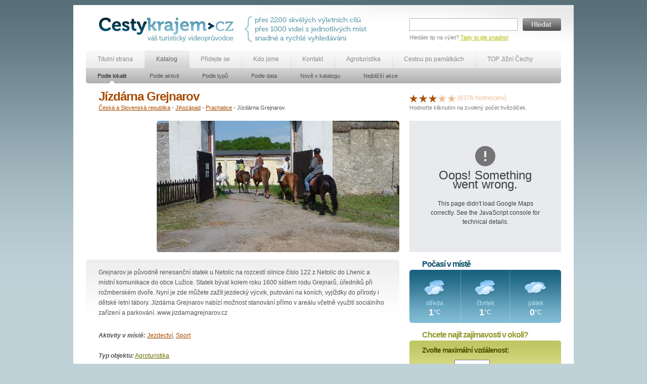

--- FILE ---
content_type: text/html; charset=utf-8
request_url: https://cestykrajem.cz/katalog/dle-lokalit/objekty/jizdarna-grejnarov/
body_size: 25220
content:
<!DOCTYPE html PUBLIC "-//W3C//DTD XHTML 1.0 Transitional//EN" "http://www.w3.org/TR/xhtml1/DTD/xhtml1-transitional.dtd">
<html xmlns="http://www.w3.org/1999/xhtml">
<head>
<meta http-equiv="Content-Type" content="text/html; charset=utf-8" />
<meta http-equiv="Content-Language" content="cs" />
<meta http-equiv="Language" content="cs" />
<meta name="robots" content="index,follow" />

<meta name="keywords" content="Jízdárna Grejnarov" />
<meta name="description" content="Jízdárna Grejnarov" />

<meta name="author" content="Cesty krajem s.r.o. 2010-2012 (http://www.cestykrajem.cz/); info@cestykrajem.cz" />
<meta name="copyright" content="Cesty krajem s.r.o. 2010-2012 (http://www.cestykrajem.cz/); info@cestykrajem.cz" />

	<meta property="og:title" content="Jízdárna Grejnarov" />
	<meta property="og:description" content="Grejnarov je původně renesanční statek u Netolic na rozcestí silnice číslo 122 z Netolic
do Lhenic a místní komunikace do obce Lužice. Statek býval kolem roku 1600 sídlem rodu
Grejnarů, úředníků při rožmberském dvoře. Nyní je zde můžete zažít jezdecký výcvik, putování na koních, vyjížďky do přírody i dětské letní tábory. Jízdárna Grejnarov nabízí možnost stanování přímo v areálu včetně využití sociálního zařízení a parkování. www.jizdarnagrejnarov.cz" />
	<meta property="og:image" content="http://cestykrajem.cz/dynamic/objects/photos/2015/08/grejnarov.jpg" />




<title>Jízdárna Grejnarov - Cesty krajem</title>

<link href="/static/ck.css" rel="stylesheet" type="text/css" media="all" />
<link rel="stylesheet" type="text/css" href="https://cdnjs.cloudflare.com/ajax/libs/fancybox/2.1.5/jquery.fancybox.min.css" />

  <!--[if lte IE 7]>
  <link rel="stylesheet" href="/static/ck-ie7.css" type="text/css" media="all" />
  <![endif]-->



	  <script type="text/javascript" src="/static/js/mootools.js"></script>

	  <script type="text/javascript" src="/static/js/mootools-more.js"></script>

	  <script type="text/javascript" src="/static/js/ck.js"></script>

	  <script type="text/javascript" src="https://maps.google.com/maps/api/js?key=AIzaSyBGNeVwRsIjk-uxWJKilbkAQDAyBKpNkIs&sensor=false"></script>




<link rel="home" href="http://www.cestykrajem.cz/" />
<link rel="author" href="" />
<link rel="bookmark" title="Cestykrajem.cz - váš turistický průvodce" href="http://www.cestykrajem.cz/" />

<link rel="shortcut icon" href="/images/favicon.ico" />

</head>

<body id="subpage">

<a id="christmas" style="display:none;" href="#data">&nbsp;</a>
<div style="display:none"><div id="data"><a href="http://www.cykloextra.cz"><img src="/images/epujcovnacb.jpg"></a></div></div>

<div id="container">
	
	<div id="head">
		
		<h1>Cestykrajem.cz - váš turistický průvodce</h1>
    	<a href="/" title="Zpět na hlavní stránku Cest krajem" id="logo"><img src="/images/logo.jpg" width="275" height="65" alt="Cestykrajem.cz - váš turistický průvodce" /></a>
		
		<h2>přes 2200 turistických cílů, přes 1000 videí z jednotlivých míst, snadné a rychlé vyhledávání</h2>
        <img src="/images/upoutavka.jpg"  width="340" height="90" alt="přes 2200 turistických cílů, přes 1000 videí z jednotlivých míst, snadné a rychlé vyhledávání" id="upoutavka" />
		
		
			
		<form action="/fulltext/" id="fulltext" method="get">
	
	<div><input type="text" name="q" id="id_q" /><button type="submit" title="Hledat">Hledat</button></div> 
    <div id="search_note">Hledáte tip na výlet? <a href="/fulltext/" title="Tady to jde snadno!">Tady to jde snadno!</a></div> 

</form> 		
    </div>
    
    <div class="hr"></div>
    
    <div id="menu">
    	<ul id="menu_main">

			<li class=""><a href="/" title="Titulní strana" class="first">Titulní strana</a></li>
    	    <li class="selected"><a href="/katalog/dle-lokalit/" title="Katalog">Katalog</a></li>

	        <li class=""><a href="/pridejte-se/" title="Přidejte se">Přidejte se</a></li>
        	<li class=""><a href="/kdo-jsme/" title="Kdo jsme">Kdo jsme</a></li>

        	<li class=""><a href="/kontakt/" title="Kontakt">Kontakt</a></li>
        	<li><a href="/katalog/dle-typu/typy/agroturistika/" title="Agroturistika" >Agroturistika</a></li>
          <li><a href="/katalog/dle-typu/typy/cestou-po-pamatkach/" title="Jižní Čechy husitské" >Cestou po památkách</a></li>
          <li><a href="/katalog/dle-typu/typy/top-jizni-cechy/" title="TOP Jižní Čechy" >TOP Jižní Čechy</a></li>


    	</ul>

    	
        
    </div>
    
		
    	<div id="submenu">

		<ul id="menu_sub">
			
			
			<li class="selected"><a href="/katalog/dle-lokalit/" title="sp.title" class="first">Podle lokalit</a></li>
			
			<li ><a href="/katalog/dle-aktivit/" title="sp.title" >Podle aktivit</a></li>
			
			<li ><a href="/katalog/dle-typu/" title="sp.title" >Podle typů</a></li>
			
			<li ><a href="/katalog/dle-data/" title="sp.title" >Podle data</a></li>
			
			<li ><a href="/katalog/nove-v-katalogu/" title="sp.title" >Nově v katalogu</a></li>
			
			<li ><a href="/katalog/nejblizsi-akce/" title="sp.title" >Nejbližší akce</a></li>
			
			
    	</ul>
		<div id="menu_sub_right"></div>
	</div>
    	
	
    
    <div class="hr"></div>
    	<div id="body" >
       	 	
    		<div><a id="award_lightbox" href="/static/images/award.jpg" rel="lightbox[set2]"></a></div>

    	
	
	
    	<div id="left">
            <h2>Jízdárna Grejnarov</h2>

			
						<div id="navigation">
			
			<a href="/katalog/dle-lokalit/" title="Česká a Slovenská republika">Česká a Slovenská republika</a> - 
			
			<a href="/katalog/dle-lokalit/lokality/jihozapad/" title="Jihozápad">Jihozápad</a> - 
			
			<a href="/katalog/dle-lokalit/lokality/prachatice/" title="Prachatice">Prachatice</a> - 
			
			Jízdárna Grejnarov
			</div>

			
			
			<div id="image_free">
				
				
				
				<img src="/dynamic/objects/photos/2015/08/grejnarov.jpg" alt="Jízdárna Grejnarov" title="Jízdárna Grejnarov" width="480px" height="260px" />

				<div class="frame"><img src="/images/foto_big.png" alt="Rámeček 1" /></div>
			
				
				
				
				
				
				

			</div>
			

			
			
			 
			
			<div id="advert_free">
				<script type="text/javascript"><!--
					google_ad_client = "pub-3251684077799975";
					/* 120x240, vytvořeno 17.10.10 */
					google_ad_slot = "8378182195";
					google_ad_width = 120;
					google_ad_height = 240;
				//--></script>
				<script type="text/javascript" src="http://pagead2.googlesyndication.com/pagead/show_ads.js"></script>
			</div>
			
			
			<div class="hr"></div>
			
			<div id="text">
				<p>Grejnarov je původně renesanční statek u Netolic na rozcestí silnice číslo 122 z Netolic
do Lhenic a místní komunikace do obce Lužice. Statek býval kolem roku 1600 sídlem rodu
Grejnarů, úředníků při rožmberském dvoře. Nyní je zde můžete zažít jezdecký výcvik, putování na koních, vyjížďky do přírody i dětské letní tábory. Jízdárna Grejnarov nabízí možnost stanování přímo v areálu včetně využití sociálního zařízení a parkování. www.jizdarnagrejnarov.cz</p>
				
				
								<p class="acttyp">
				<em>Aktivity v místě:</em>
				<a href="/katalog/dle-aktivit/aktivity/jezdectvi/" title="Jezdectví">Jezdectví</a>, <a href="/katalog/dle-aktivit/aktivity/sport/" title="Sport">Sport</a>
				<br></br>
				<em>Typ objektu:</em>
				<a href="/katalog/dle-typu/typy/agroturistika/" title="Agroturistika" class="green" >Agroturistika</a> 
				<p class="no">Kliknutím na odkazy budou zobrazeny všechny objekty daného typu nebo nabízející daný typ aktivity.</p>
				</p>

				



			</div>
			<div class="hr"></div>
			

						<div id="other">

			
				<h4>Ubytování a stravování v okolí</h4>
			
				
				
				<div><a href="/katalog/dle-lokalit/objekty/netolice/" title="">Netolice</a>
					 - 
					Města, Turistické cíle
				</div>
				
				<div><a href="/katalog/dle-lokalit/objekty/zamek-kratochvile/" title="">Zámek Kratochvíle</a>
					 - 
					Hrady a zámky, Zámky, Turistické cíle, Historické památky, Historické budovy
				</div>
				
				<div><a href="/katalog/dle-lokalit/objekty/bavorov/" title="">Bavorov</a>
					 - 
					Města, Kostely
				</div>
				
				<div><a href="/katalog/dle-lokalit/objekty/helfenburk/" title="">Helfenburk</a>
					 - 
					Hrady, Historické památky, Kultura a zábava, Divadla, Cyklostezky, Ubytování, Restaurace
				</div>
				
				<div><a href="/katalog/dle-lokalit/objekty/vodnany/" title="">Vodňany</a>
					 - 
					Města, Turistické cíle, Církevní památky, Historické památky, Kultura a zábava, Sportoviště, hřiště, Cyklostezky
				</div>
				
				<div><a href="/katalog/dle-lokalit/objekty/prachatice/" title="">Prachatice</a>
					 - 
					Města, Turistické cíle, Kultura a zábava, Muzea
				</div>
				
				<div><a href="/katalog/dle-lokalit/objekty/rozhledna-libin/" title="">Rozhledna Libín</a>
					 - 
					Chráněné krajinné oblasti, Turistické cíle, Rozhledny
				</div>
				
				<div><a href="/katalog/dle-lokalit/objekty/penzion-u-kaplicky/" title="">Penzion U Kapličky</a>
					 - 
					Ubytování, Penziony, Rekreační zařízení, Restaurace
				</div>
				
				<div><a href="/katalog/dle-lokalit/objekty/ceske-budejovice-klet-divci-kamen-vylet-vlakem/" title="">České Budějovice – Kleť, Dívčí kámen (výlet vlakem) </a>
					 - 
					Přírodní zajímavosti, Ubytování, Restaurační, stravovací zařízení, Hvězdárna, Zima 2015, Léto 2012
				</div>
				
				<div><a href="/katalog/dle-lokalit/objekty/hluboka-nad-vltavou/" title="">Hluboká nad Vltavou</a>
					 - 
					Města, Informační střediska, Turistické cíle, Historické památky, Koupaliště, Cyklostezky, Golfová hřiště, Dráhy pro in-line bruslení, Ubytování, Restaurační, stravovací zařízení
				</div>
				
				<div class="last"></div>
			</div>
			
			<div id="other2">

				<h4>Zajímavá místa v okolí</h4>

			
				
				
				<div><a href="/katalog/dle-lokalit/objekty/holasovice/" title="">Holašovice</a>
					 - 
					Skanzeny, Lidová architektura, Vesnice
				</div>
				
				<div><a href="/katalog/dle-lokalit/objekty/ekofarma-horni-chrastany/" title="">Ekofarma Horní Chrášťany</a>
					 - 
					Agroturistika
				</div>
				
				<div><a href="/katalog/dle-lokalit/objekty/zliv/" title="">Zliv</a>
					 - 
					Města
				</div>
				
				<div><a href="/katalog/dle-lokalit/objekty/driten/" title="">Dříteň</a>
					 - 
					Památníky, Vesnice
				</div>
				
				<div><a href="/katalog/dle-lokalit/objekty/tvrz-budkov/" title="">Tvrz Budkov</a>
					 - 
					Tvrze, Turistické cíle
				</div>
				
				<div><a href="/katalog/dle-lokalit/objekty/tvrz-chlum/" title="">Tvrz Chlum</a>
					 - 
					Tvrze, Turistické cíle
				</div>
				
				<div><a href="/katalog/dle-lokalit/objekty/zricenina-hradu-divci-kamen/" title="">Zřícenina hradu Dívčí kámen</a>
					 - 
					Zříceniny, Turistické cíle
				</div>
				
				<div><a href="/katalog/dle-lokalit/objekty/olesnik/" title="">Olešník</a>
					 - 
					Turistické cíle, Kultura a zábava, Sportoviště, hřiště, Obec, Léto 2012
				</div>
				
				<div><a href="/katalog/dle-lokalit/objekty/lesopark-vodnany/" title="">Lesopark Vodňany</a>
					 - 
					Přírodní parky, Turistické cíle, Přírodní zajímavosti
				</div>
				
				<div><a href="/katalog/dle-lokalit/objekty/habri/" title="">Habří</a>
					 - 
					Kaple
				</div>
				
				<div class="last"></div>
			</div>
			
			<div class="hr"></div>
			
				
						
			<div id="advertisement_horizontal">

<a href="https://mapy.onore.cz/menu" title="Naplánuj si svou dovolenou v Česku a na Moravě"><img src="/images/cesty_krajem_banner_cestovani.png" alt="Naplánuj si svou dovolenou v Česku a na Moravě" ></a>


            </div>

        </div>
        
        <div id="right">
			
			<div id="hodnoceni">
				
				<a href="/hodnoceni/jizdarna-grejnarov/1" title="1" id="hodnoceni_1" rel="1"><img src="/images/star_full.jpg" alt="1" /></a>
				
				<a href="/hodnoceni/jizdarna-grejnarov/2" title="2" id="hodnoceni_2" rel="2"><img src="/images/star_full.jpg" alt="2" /></a>
				
				<a href="/hodnoceni/jizdarna-grejnarov/3" title="3" id="hodnoceni_3" rel="3"><img src="/images/star_full.jpg" alt="3" /></a>
				
				<a href="/hodnoceni/jizdarna-grejnarov/4" title="4" id="hodnoceni_4" rel="4"><img src="/images/star_empty.jpg" alt="4" /></a>
				
				<a href="/hodnoceni/jizdarna-grejnarov/5" title="5" id="hodnoceni_5" rel="5"><img src="/images/star_empty.jpg" alt="5" /></a>
				
				
				(6376 hodnocení)
				<div id="hodnoceni_note">Hodnoťte kliknutím na zvolený počet hvězdiček.</div>
			</div>
			

		
			<div id="zaznam_mapa"></div>
			<script type="text/javascript">
				window.addEvent('domready', function(){
					var myLatlng = new google.maps.LatLng(49.0323, 14.1877);
					var myOptions = {
						zoom: 12,
						center: myLatlng,
						mapTypeId: google.maps.MapTypeId.ROADMAP,
						mapTypeControl: true,
    					mapTypeControlOptions: {
							style: google.maps.MapTypeControlStyle.DROPDOWN_MENU
    					},
    					navigationControl: true,
    					navigationControlOptions: {
							style: google.maps.NavigationControlStyle.SMALL
						},
						streetViewControl: false
					}
					
					var map = new google.maps.Map(document.getElementById("zaznam_mapa"), myOptions);
					var contentString = '<h4>Jízdárna Grejnarov</h4><p>Loc: 49°1&#39;56.28&quot;N, 14°11&#39;15.72&quot;E</p>';

					var infowindow = new google.maps.InfoWindow({
						content: contentString
					});

					var marker = new google.maps.Marker({
						position: myLatlng,
						map: map,
						title: "Jízdárna Grejnarov"
					});

					google.maps.event.addListener(marker, 'click', function() {
						infowindow.open(map,marker);
					});
				});
			</script>
			
			
			
			
			
        			
		<div id="pocasi">
		<h4>Počasí v místě</h4>
		
		
		
				
            	<div class="day">
                	<img src="/static/images/pocasi/zatazeno.png" width="48" height="42" alt="Zataženo" title="Zataženo" />
                    <div class="diw">středa</div>
                    <div class="tem">1<span>°C</span></div>
                </div>
        		
            	<div class="day">
                	<img src="/static/images/pocasi/zatazeno.png" width="48" height="42" alt="Zataženo" title="Zataženo" />
                    <div class="diw">čtvrtek</div>
                    <div class="tem">1<span>°C</span></div>
                </div>
        		
            	<div class="day">
                	<img src="/static/images/pocasi/oblacno.png" width="48" height="42" alt="Oblačno" title="Oblačno" />
                    <div class="diw">pátek</div>
                    <div class="tem">0<span>°C</span></div>
                </div>
        		
        
</div>
			
						
			
				
			
			
			
			<form action="/vyhledavani-vzdalenost/jizdarna-grejnarov" method="post" id="search_near">
		<div style='display:none'><input type='hidden' name='csrfmiddlewaretoken' value='da9002d5dc6380be620252957a929eb3' /></div>
            	<h4>Chcete najít zajímavosti v okoli?</h4>
                <div class="first">
                	<label for="search_distance">Zvolte maximální vzdálenost:</label>

					<div class="note">
						Hledat do
						<select id="search_distance" class="short" name="search_distance">
<option value="1">10</option>
<option value="2">20</option>
<option value="3">30</option>
<option value="4">40</option>
</select>
						km od místa.
					</div>
                </div>
                <div class="line">

                	<label for="search_type">Vyberte typ objektu</label>
                    <select name="search_type" id="search_type">
<option value="0">všechny typy objektů</option>
<option value="1">Kraje</option>
<option value="4">Města</option>
<option value="7">Hrady a zámky</option>
<option value="14">Chráněná území</option>
<option value="18">Turistické cíle</option>
<option value="22">Církevní památky</option>
<option value="26">Historické památky</option>
<option value="30">Přírodní zajímavosti</option>
<option value="37">Historické budovy</option>
<option value="42">Kultura a zábava</option>
<option value="48">Sportoviště, hřiště</option>
<option value="55">Ubytování</option>
<option value="63">Restaurační, stravovací zařízení</option>
<option value="69">Setkání</option>
<option value="71">Synagogy</option>
<option value="72">Podzemní chodby - katakomby</option>
<option value="73">Hvězdárna</option>
<option value="74">Letiště, aeroklub</option>
<option value="75">Větrný mlýn</option>
<option value="76">Hrobka</option>
<option value="77">Partnerský příhraniční region</option>
<option value="78">Vodní a jaderné elektrárny</option>
<option value="79">Letní tábory</option>
<option value="80">Pivovar</option>
<option value="81">Výstaviště</option>
<option value="82">Sklárna</option>
<option value="83">Hudební festival</option>
<option value="84">Zima 2015</option>
<option value="85">Léto 2012</option>
<option value="86">Cyklostezky ČEZ</option>
<option value="87">Léto 2013</option>
<option value="88">Léto 2015</option>
<option value="89">Jižní Čechy husitské</option>
<option value="90">Agroturistika</option>
<option value="91">Cestou po památkách</option>
<option value="94">TOP Jižní Čechy</option>
</select>
                </div>
                <div class="line">
                	<label for="search_activity">Vyberte aktivity</label>
                    <select name="search_activity" id="search_activity">
<option value="0">všechny aktivity</option>
<option value="6">Adrenalin  </option>
<option value="10">Cykloturistika</option>
<option value="14">Koupání a vodní sporty</option>
<option value="19">Kultura a zábava</option>
<option value="27">Lázeňství  </option>
<option value="30">Pěší turistika</option>
<option value="34">Sport</option>
<option value="43">Stravování a ubytování</option>
<option value="47">Vodní turistika</option>
<option value="51">Zimní sporty  </option>
<option value="55">Prohlídka</option>
<option value="64">Ostatni</option>
<option value="65">Zoologická zahrada</option>
<option value="69">Výukové programy</option>
<option value="68">slavnosti města</option>
<option value="70">Camping</option>
<option value="71">Firemní akce</option>
<option value="72">Vyhlídkové plavby</option>
<option value="73">Jachting</option>
<option value="74">Florbal</option>
<option value="75">Muzea</option>
<option value="76">Koloběžky</option>
<option value="77">Výlov rybníka</option>
<option value="78">dostihy</option>
<option value="79">hrady a zámky</option>
<option value="80">horolezectví</option>
<option value="81">Tremping</option>
<option value="82">sokolnictví</option>
<option value="83">Mše svatá</option>
<option value="84">svatební obřady</option>
</select>
                </div>
                <div class="last">
                	<label for="search_date">Vyberte datum</label>
					<select name="search_date" id="search_date">
<option value="0">kdykoliv</option>
<option value="1">dnes</option>
<option value="2">zítra</option>
<option value="3">v příštích 7 dnech</option>
<option value="4">v příštích 30 dnech</option>
</select>
                	<button type="submit" title="Vyhledat" class="submit">Vyhledat</button>
                	
                </div>
            </form>

            
            
        </div>

	

	   
    </div>	
    	<div class="hrh"></div>
    <div id="foot">
    	<div class="block">
        	<ul>
            	<li><a href="/" title="Titulní strana" class="first">Titulní strana</a></li>
                <li><a href="/aktuality/" title="Aktuality">Aktuality</a></li>
                <li><a href="/vyhledavani/" title="Vyhledávání">Vyhledávání</a></li>
               
                <li><a href="/podrobne_vyhledavani/" title="Podrobné vyhledávání">Podrobné vyhledávání</a></li>
                <li><a href="/fulltext/" title="Fulltextové hledání">Fulltextové hledání</a></li>
            </ul>
        </div>
        
        <div class="block">
        	<ul>
            	<li><a href="/katalog/dle-lokalit/" title="Katalog" class="first">Katalog</a></li>
                <li><a href="/katalog/dle-lokalit/" title="Podle lokalit">Podle lokalit</a></li>
                <li><a href="/katalog/dle-aktivit/" title="Podle aktivit">Podle aktivit</a></li>
                <li><a href="/katalog/dle-typu/" title="Podle typů">Podle typů</a></li>
				<li><a href="/katalog/dle-data/" title="Podle data">Podle data</a></li>
                <li><a href="/katalog/nove-v-katalogu/" title="Nově v katalogu">Nově v katalogu</a></li>
                <li><a href="/katalog/nejblizsi-akce/" title="Nejbližší akce">Nejbližší akce</a></li>

            </ul>
        </div>
        
        
        
		<div class="block">
        	<ul>
            	<li><a href="/pridejte-se/" title="Přidejte se" class="first">Přidejte se</a></li>
                
                <li><a href="/pridejte-se/proc-se-k-nam-pridat" title="Proč se k nám přidat?">Proč se k nám přidat?</a></li>
         
                
                <li><a href="/pridejte-se/prehled-sluzeb" title="Přehled služeb">Přehled služeb</a></li>
         
                
                <li><a href="/pridejte-se/cenik" title="Ceník">Ceník</a></li>
         
                
            </ul>
        </div>

		<div class="block">
        	<ul>
            	<li><a href="/kdo-jsme/" title="Kdo jsme" class="first">Kdo jsme</a></li>
                
                <li><a href="/kdo-jsme/o-tomto-webu" title="O tomto webu">O tomto webu</a></li>
         
                
                <li><a href="/kdo-jsme/obchodni-zastupci" title="Obchodní zástupci">Obchodní zástupci</a></li>
         
                
                <li><a href="/kdo-jsme/vseobecne-podminky" title="Všeobecné podmínky">Všeobecné podmínky</a></li>
         
                
            </ul>
        </div>

		<div class="block">
        	<ul>
            	<li><a href="/pro-media/" title="Pro média" class="first">Pro média</a></li>
                
                <li><a href="/pro-media/tiskove-zpravy" title="Tiskové zprávy">Tiskové zprávy</a></li>
         
                
                <li><a href="/pro-media/audiovizualni-materialy" title="Audiovizuální materiály">Audiovizuální materiály</a></li>
         
                
            </ul>
        </div>

		<div class="block last">
        	<ul>
            	<li><a href="/kontakt/" title="Kontakt" class="first">Kontakt</a></li>
                
                <li><a href="/kontakt/spolecnost" title="Společnost">Společnost</a></li>
         
                
                <li><a href="/kontakt/kontaktni-osoby" title="Kontaktní osoby">Kontaktní osoby</a></li>
         
                
                <li><a href="/kontakt/partneri" title="Partneři">Partneři</a></li>
         
                
            </ul>
        </div>
        

       
        <div class="hr"></divdiffer>
    
    	<div id="foot_text">Cesty krajem, s. r. o., Neplachova 1, 370 04, České Budějovice, IČ: 281 26 335, tel. +420 724 109 020, <a href="mailto:info@cestykrajem.cz" title="info@cestykrajem.cz">info@cestykrajem.cz</a> | &copy; 2010-2012 Studio <a href="http://www.nebenet.cz/" title="Nebenet s.r.o.">Nebenet s.r.o.</a> | Všechna práva vyhrazena.</div>
    </div>
</div>

<script type="text/javascript">

  var _gaq = _gaq || [];
  _gaq.push(['_setAccount', 'UA-10558543-4']);
  _gaq.push(['_trackPageview']);

  (function() {
    var ga = document.createElement('script'); ga.type = 'text/javascript'; ga.async = true;
    ga.src = ('https:' == document.location.protocol ? 'https://ssl' : 'http://www') + '.google-analytics.com/ga.js';
    var s = document.getElementsByTagName('script')[0]; s.parentNode.insertBefore(ga, s);
  })();

</script>

<script type="text/javascript" src="https://code.jquery.com/jquery-latest.min.js"></script>
<script>
var $j=jQuery.noConflict();
</script>
<script type="text/javascript" src="https://cdnjs.cloudflare.com/ajax/libs/jquery-cookie/1.4.1/jquery.cookie.min.js"></script>
<script type="text/javascript" src="https://cdnjs.cloudflare.com/ajax/libs/fancybox/2.1.5/jquery.fancybox.min.js"></script>
<script type="text/javascript">
    //$j(document).ready(function(){
    //    if ($j.cookie('test_status') != '1') {
    //        $j("a#christmas").fancybox();
    //        $j("a#christmas").click();
    //        var date = new Date();
    //        var minutes = 1440;
    //        date.setTime(date.getTime() + (minutes * 60 * 1000));
    //        $j.cookie('test_status', '1', {expires: date});
    //    }
    //	    });
</script>

</body>
</html>
